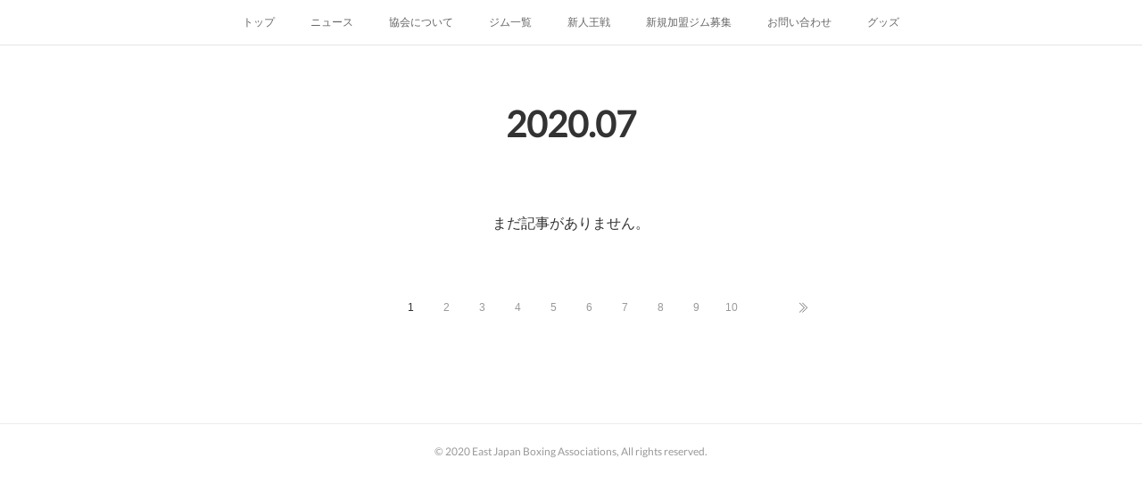

--- FILE ---
content_type: text/html; charset=utf-8
request_url: https://www.jpbox.jp/posts/archives/2020/07
body_size: 14192
content:
<!doctype html>

            <html lang="ja" data-reactroot=""><head><meta charSet="UTF-8"/><meta http-equiv="X-UA-Compatible" content="IE=edge"/><meta name="viewport" content="width=device-width,user-scalable=no,initial-scale=1.0,minimum-scale=1.0,maximum-scale=1.0"/><title data-react-helmet="true">2020年07月の記事一覧 | 東日本ボクシング協会</title><link data-react-helmet="true" rel="canonical" href="https://www.jpbox.jp/posts/archives/2020/07"/><meta name="description" content="2020年7月の一覧。【関係者各位】出稽古・練習交流の自粛について - "/><meta property="fb:app_id" content="522776621188656"/><meta property="og:url" content="https://www.jpbox.jp/posts/archives/2020/07"/><meta property="og:type" content="website"/><meta property="og:title" content="2020年7月の記事"/><meta property="og:description" content="2020年7月の一覧。【関係者各位】出稽古・練習交流の自粛について - "/><meta property="og:image" content="https://cdn.amebaowndme.com/madrid-prd/madrid-web/images/sites/956117/66dc192282b8c62665831e0fe2cfde08_755ecab7e267352b8de234661adb565b.jpg"/><meta property="og:site_name" content="東日本ボクシング協会"/><meta property="og:locale" content="ja_JP"/><meta name="twitter:card" content="summary"/><meta name="twitter:site" content="@amebaownd"/><meta name="twitter:title" content="2020年7月の記事 | 東日本ボクシング協会"/><meta name="twitter:description" content="2020年7月の一覧。【関係者各位】出稽古・練習交流の自粛について - "/><meta name="twitter:image" content="https://cdn.amebaowndme.com/madrid-prd/madrid-web/images/sites/956117/66dc192282b8c62665831e0fe2cfde08_755ecab7e267352b8de234661adb565b.jpg"/><link rel="alternate" type="application/rss+xml" title="東日本ボクシング協会" href="https://www.jpbox.jp/rss.xml"/><link rel="alternate" type="application/atom+xml" title="東日本ボクシング協会" href="https://www.jpbox.jp/atom.xml"/><link rel="sitemap" type="application/xml" title="Sitemap" href="/sitemap.xml"/><link href="https://static.amebaowndme.com/madrid-frontend/css/user.min-a66be375c.css" rel="stylesheet" type="text/css"/><link href="https://static.amebaowndme.com/madrid-frontend/css/malia/index.min-a66be375c.css" rel="stylesheet" type="text/css"/><link rel="icon" href="https://cdn.amebaowndme.com/madrid-prd/madrid-web/images/sites/956117/d84663280df5265788ad308c9618d021_3f6226cc51d22f244ed48a57c744b583.png?width=32&amp;height=32"/><link rel="apple-touch-icon" href="https://cdn.amebaowndme.com/madrid-prd/madrid-web/images/sites/956117/d84663280df5265788ad308c9618d021_3f6226cc51d22f244ed48a57c744b583.png?width=180&amp;height=180"/><style id="site-colors" charSet="UTF-8">.u-nav-clr {
  color: #666666;
}
.u-nav-bdr-clr {
  border-color: #666666;
}
.u-nav-bg-clr {
  background-color: #ffffff;
}
.u-nav-bg-bdr-clr {
  border-color: #ffffff;
}
.u-site-clr {
  color: #333333;
}
.u-base-bg-clr {
  background-color: #ffffff;
}
.u-btn-clr {
  color: #bbbbbb;
}
.u-btn-clr:hover,
.u-btn-clr--active {
  color: rgba(187,187,187, 0.7);
}
.u-btn-clr--disabled,
.u-btn-clr:disabled {
  color: rgba(187,187,187, 0.5);
}
.u-btn-bdr-clr {
  border-color: #cccccc;
}
.u-btn-bdr-clr:hover,
.u-btn-bdr-clr--active {
  border-color: rgba(204,204,204, 0.7);
}
.u-btn-bdr-clr--disabled,
.u-btn-bdr-clr:disabled {
  border-color: rgba(204,204,204, 0.5);
}
.u-btn-bg-clr {
  background-color: #cccccc;
}
.u-btn-bg-clr:hover,
.u-btn-bg-clr--active {
  background-color: rgba(204,204,204, 0.7);
}
.u-btn-bg-clr--disabled,
.u-btn-bg-clr:disabled {
  background-color: rgba(204,204,204, 0.5);
}
.u-txt-clr {
  color: #333333;
}
.u-txt-clr--lv1 {
  color: rgba(51,51,51, 0.7);
}
.u-txt-clr--lv2 {
  color: rgba(51,51,51, 0.5);
}
.u-txt-clr--lv3 {
  color: rgba(51,51,51, 0.3);
}
.u-txt-bg-clr {
  background-color: #eaeaea;
}
.u-lnk-clr,
.u-clr-area a {
  color: #72b1b3;
}
.u-lnk-clr:visited,
.u-clr-area a:visited {
  color: rgba(114,177,179, 0.7);
}
.u-lnk-clr:hover,
.u-clr-area a:hover {
  color: rgba(114,177,179, 0.5);
}
.u-ttl-blk-clr {
  color: #333333;
}
.u-ttl-blk-bdr-clr {
  border-color: #333333;
}
.u-ttl-blk-bdr-clr--lv1 {
  border-color: #d6d6d6;
}
.u-bdr-clr {
  border-color: #ebebeb;
}
.u-acnt-bdr-clr {
  border-color: #ffffff;
}
.u-acnt-bg-clr {
  background-color: #ffffff;
}
body {
  background-color: #ffffff;
}
blockquote {
  color: rgba(51,51,51, 0.7);
  border-left-color: #ebebeb;
};</style><style id="user-css" charSet="UTF-8">;</style><style media="screen and (max-width: 800px)" id="user-sp-css" charSet="UTF-8">;</style><script>
              (function(i,s,o,g,r,a,m){i['GoogleAnalyticsObject']=r;i[r]=i[r]||function(){
              (i[r].q=i[r].q||[]).push(arguments)},i[r].l=1*new Date();a=s.createElement(o),
              m=s.getElementsByTagName(o)[0];a.async=1;a.src=g;m.parentNode.insertBefore(a,m)
              })(window,document,'script','//www.google-analytics.com/analytics.js','ga');
            </script></head><body id="mdrd-a66be375c" class="u-txt-clr u-base-bg-clr theme-malia plan-premium hide-owndbar "><noscript><iframe src="//www.googletagmanager.com/ns.html?id=GTM-PXK9MM" height="0" width="0" style="display:none;visibility:hidden"></iframe></noscript><script>
            (function(w,d,s,l,i){w[l]=w[l]||[];w[l].push({'gtm.start':
            new Date().getTime(),event:'gtm.js'});var f=d.getElementsByTagName(s)[0],
            j=d.createElement(s),dl=l!='dataLayer'?'&l='+l:'';j.async=true;j.src=
            '//www.googletagmanager.com/gtm.js?id='+i+dl;f.parentNode.insertBefore(j,f);
            })(window,document, 'script', 'dataLayer', 'GTM-PXK9MM');
            </script><div id="content"><div class="page" data-reactroot=""><div class="page__outer"><div class="page__inner u-base-bg-clr"><div role="navigation" class="common-header__outer u-nav-bg-clr"><input type="checkbox" id="header-switch" class="common-header__switch"/><div class="common-header"><div class="common-header__inner js-nav-overflow-criterion"><ul class="common-header__nav common-header-nav"><li class="common-header-nav__item js-nav-item "><a target="" class="u-nav-clr" href="/">トップ</a></li><li class="common-header-nav__item js-nav-item "><a target="" class="u-nav-clr" href="/pages/3864698/page_202005151041">ニュース</a></li><li class="common-header-nav__item js-nav-item "><a target="" class="u-nav-clr" href="/pages/3846713/about">協会について</a></li><li class="common-header-nav__item js-nav-item "><a target="" class="u-nav-clr" href="/pages/3846745/gymlist">ジム一覧</a></li><li class="common-header-nav__item js-nav-item "><a target="" class="u-nav-clr" href="/pages/3846737/tournament">新人王戦</a></li><li class="common-header-nav__item js-nav-item "><a target="" class="u-nav-clr" href="/pages/7923637/newgyms">新規加盟ジム募集</a></li><li class="common-header-nav__item js-nav-item "><a target="" class="u-nav-clr" href="/pages/3846749/contact">お問い合わせ</a></li><li class="common-header-nav__item js-nav-item "><a target="" class="u-nav-clr" href="/pages/3846747/officialshop">グッズ</a></li></ul></div><label class="common-header__more u-nav-bdr-clr" for="header-switch"><span class="u-nav-bdr-clr"><span class="u-nav-bdr-clr"><span class="u-nav-bdr-clr"></span></span></span></label></div></div><div><div role="main" class="page__main-outer u-base-bg-clr"><div class="page__main page__main--archive"><div class="grid grid--l"><div class="col1-1 col1-1--gtr-l column"><div class="block__outer"><div><div class="heading-lv1 u-ttl-blk-clr u-font u-ttl-blk-bdr-clr"><h1 class="heading-lv1__text u-ttl-blk-bdr-clr"><span class="u-ttl-blk-bdr-clr u-base-bg-clr">2020<!-- -->.<!-- -->07</span></h1></div></div></div></div></div><div class="grid grid--l"><div class="col1-1 col1-1--gtr-l column"><div class="block__outer"><div class="blog-list blog-list--blank"><p class="blog-list__item blog-item blog-item--blank u-txt-clr">まだ記事がありません。</p></div><div><div class="pagination pagination--type02"><ul class="pagination__list"><li class="pagination__item pagination__item--first "><a class="u-txt-clr" href="/posts/archives/2020/07/page/1?type=grid"><span aria-hidden="true" class="icon icon--disclosure-double-l2"></span></a></li><li class="pagination__item pagination__item--prev pagination__item--hide"><a class="u-txt-clr" href="/posts/archives/2020/07/page/-1?type=grid"><span aria-hidden="true" class="icon icon--disclosure-l2"></span></a></li><li class="pagination__item pagination__item--next pagination__item--hide"><a class="u-txt-clr" href="/posts/archives/2020/07/page/1?type=grid"><span aria-hidden="true" class="icon icon--disclosure-r2"></span></a></li><li class="pagination__item pagination__item--last "><a class="u-txt-clr" href="/posts/archives/2020/07/page/undefined?type=grid"><span aria-hidden="true" class="icon icon--disclosure-double-r2"></span></a></li></ul></div></div></div></div></div></div></div></div><footer role="contentinfo" class="page__footer footer" style="opacity:1 !important;visibility:visible !important;text-indent:0 !important;overflow:visible !important;position:static !important"><div class="footer__inner u-bdr-clr " style="opacity:1 !important;visibility:visible !important;text-indent:0 !important;overflow:visible !important;display:block !important;transform:none !important"><div class="footer__item u-bdr-clr" style="opacity:1 !important;visibility:visible !important;text-indent:0 !important;overflow:visible !important;display:block !important;transform:none !important"><p class="footer__copyright u-font"><small class="u-txt-clr u-txt-clr--lv2 u-font" style="color:rgba(51,51,51, 0.5) !important">© 2020 East Japan Boxing Associations,  All rights reserved.</small></p></div></div></footer></div></div><div class="toast"></div></div></div><script charSet="UTF-8">window.mdrdEnv="prd";</script><script charSet="UTF-8">window.INITIAL_STATE={"authenticate":{"authCheckCompleted":false,"isAuthorized":false},"blogPostReblogs":{},"category":{},"currentSite":{"fetching":false,"status":null,"site":{}},"shopCategory":{},"categories":{},"notifications":{},"page":{},"paginationTitle":{},"postArchives":{},"postComments":{"submitting":false,"postStatus":null},"postDetail":{},"postList":{"postList-limit:12-page:1-siteId:956117-yearMonth:202007":{"fetching":false,"loaded":true,"meta":{"code":200,"pagination":{"total":9,"offset":0,"limit":12,"cursors":{"after":"","before":""}}},"data":[{"id":"8945435","userId":"1143960","siteId":"956117","status":"publish","title":"【関係者各位】出稽古・練習交流の自粛について","contents":[{"type":"image","fit":true,"scale":1,"align":"","url":"https:\u002F\u002Fcdn.amebaowndme.com\u002Fmadrid-prd\u002Fmadrid-web\u002Fimages\u002Fsites\u002F956117\u002F66dc192282b8c62665831e0fe2cfde08_755ecab7e267352b8de234661adb565b.jpg","link":"","width":849,"height":567,"target":"_self"},{"type":"image","fit":true,"scale":1,"align":"","url":"https:\u002F\u002Fcdn.amebaowndme.com\u002Fmadrid-prd\u002Fmadrid-web\u002Fimages\u002Fsites\u002F956117\u002Fdb97743e0b29621fd47abf4f3bf8ff9b_32fdb5ab08b638e62c13276e59d0a7bc.jpg","link":"","width":1654,"height":2339,"target":"_self"}],"urlPath":"","publishedUrl":"https:\u002F\u002Fwww.jpbox.jp\u002Fposts\u002F8945435","ogpDescription":"","ogpImageUrl":"","contentFiltered":"","viewCount":0,"commentCount":0,"reblogCount":0,"prevBlogPost":{"id":"0","title":"","summary":"","imageUrl":"","publishedAt":"0001-01-01T00:00:00Z"},"nextBlogPost":{"id":"0","title":"","summary":"","imageUrl":"","publishedAt":"0001-01-01T00:00:00Z"},"rebloggedPost":false,"blogCategories":[{"id":"2997827","siteId":"956117","label":"NEWS","publishedCount":969,"createdAt":"2020-05-08T02:15:15Z","updatedAt":"2026-01-17T08:41:37Z"}],"user":{"id":"1143960","nickname":"eastjpba_official","description":"東日本ボクシング協会","official":false,"photoUrl":"https:\u002F\u002Fprofile-api.ameba.jp\u002Fv2\u002Fas\u002Fge0639350ec2ad82204da934f8c7c6ea497914d4\u002FprofileImage?cat=300","followingCount":1,"createdAt":"2020-05-08T02:12:32Z","updatedAt":"2026-01-16T09:18:00Z"},"updateUser":{"id":"1143960","nickname":"eastjpba_official","description":"東日本ボクシング協会","official":false,"photoUrl":"https:\u002F\u002Fprofile-api.ameba.jp\u002Fv2\u002Fas\u002Fge0639350ec2ad82204da934f8c7c6ea497914d4\u002FprofileImage?cat=300","followingCount":1,"createdAt":"2020-05-08T02:12:32Z","updatedAt":"2026-01-16T09:18:00Z"},"comments":{"pagination":{"total":0,"offset":0,"limit":0,"cursors":{"after":"","before":""}},"data":[]},"publishedAt":"2020-07-22T19:35:45Z","createdAt":"2020-07-22T19:35:46Z","updatedAt":"2020-07-31T04:55:44Z","version":3},{"id":"8848425","userId":"1143960","siteId":"956117","status":"publish","title":"【無観客戦】聖地・後楽園ホールでWタイトルマッチ","contents":[{"type":"image","fit":true,"scale":1,"align":"","url":"https:\u002F\u002Fcdn.amebaowndme.com\u002Fmadrid-prd\u002Fmadrid-web\u002Fimages\u002Fsites\u002F956117\u002F813165e176625a514a2ddb172cbd49b5_447aa2e7c269e3ae4d58564a756ef763.jpg","link":"","width":750,"height":505,"target":"_self"},{"type":"text","format":"html","value":"\u003Cp\u003E　7月12日に愛知県で開かれた中日本新人王トーナメント戦に続き、東日本でも7月16日、後楽園ホールで興行が無観客で開催され、OPBF東洋太平洋フェザー級と日本スーパーライト級のダブルタイトルマッチが行われました。今年2月下旬以来の再スタートを切った東日本では、今月、22日と30日にも無観客で後楽園ホール興行が予定されており、後者は今年度の東日本新人王トーナメント戦になります。（写真提供：福田直樹）\u003Cbr\u003E\u003C\u002Fp\u003E"}],"urlPath":"","publishedUrl":"https:\u002F\u002Fwww.jpbox.jp\u002Fposts\u002F8848425","ogpDescription":"","ogpImageUrl":"","contentFiltered":"","viewCount":0,"commentCount":0,"reblogCount":0,"prevBlogPost":{"id":"0","title":"","summary":"","imageUrl":"","publishedAt":"0001-01-01T00:00:00Z"},"nextBlogPost":{"id":"0","title":"","summary":"","imageUrl":"","publishedAt":"0001-01-01T00:00:00Z"},"rebloggedPost":false,"blogCategories":[{"id":"2997827","siteId":"956117","label":"NEWS","publishedCount":969,"createdAt":"2020-05-08T02:15:15Z","updatedAt":"2026-01-17T08:41:37Z"}],"user":{"id":"1143960","nickname":"eastjpba_official","description":"東日本ボクシング協会","official":false,"photoUrl":"https:\u002F\u002Fprofile-api.ameba.jp\u002Fv2\u002Fas\u002Fge0639350ec2ad82204da934f8c7c6ea497914d4\u002FprofileImage?cat=300","followingCount":1,"createdAt":"2020-05-08T02:12:32Z","updatedAt":"2026-01-16T09:18:00Z"},"updateUser":{"id":"1143960","nickname":"eastjpba_official","description":"東日本ボクシング協会","official":false,"photoUrl":"https:\u002F\u002Fprofile-api.ameba.jp\u002Fv2\u002Fas\u002Fge0639350ec2ad82204da934f8c7c6ea497914d4\u002FprofileImage?cat=300","followingCount":1,"createdAt":"2020-05-08T02:12:32Z","updatedAt":"2026-01-16T09:18:00Z"},"comments":{"pagination":{"total":0,"offset":0,"limit":0,"cursors":{"after":"","before":""}},"data":[]},"publishedAt":"2020-07-17T08:01:52Z","createdAt":"2020-07-17T08:01:52Z","updatedAt":"2020-07-17T08:11:57Z","version":2},{"id":"8765166","userId":"1143960","siteId":"956117","status":"publish","title":"【理事会】体温測定器の使用・月間賞再開について","contents":[{"type":"image","fit":true,"scale":1,"align":"","url":"https:\u002F\u002Fcdn.amebaowndme.com\u002Fmadrid-prd\u002Fmadrid-web\u002Fimages\u002Fsites\u002F956117\u002F4c8d22155562d0c5ac10b95c9161e771_e93ba7ddf51df1847cf6668b7fa0e663.jpg","link":"","width":849,"height":567,"target":"_self"},{"type":"text","format":"html","value":"\u003Cp\u003E　東日本ボクシング協会は、8日に理事会をオンラインで行い、7月から再開されるボクシング興行に関して、新型コロナ感染防止対策のため、顔認証体温測定器を2台購入し、各興行を主催するプロモーターに貸し出すことを決めました。関係者・観客の入場の際に、全員に検温を義務づけます。なお、月間賞については7月度から選考を再開することも同理事会で決定しております。\u003Cbr\u003E\u003C\u002Fp\u003E"}],"urlPath":"","publishedUrl":"https:\u002F\u002Fwww.jpbox.jp\u002Fposts\u002F8765166","ogpDescription":"","ogpImageUrl":"","contentFiltered":"","viewCount":0,"commentCount":0,"reblogCount":0,"prevBlogPost":{"id":"0","title":"","summary":"","imageUrl":"","publishedAt":"0001-01-01T00:00:00Z"},"nextBlogPost":{"id":"0","title":"","summary":"","imageUrl":"","publishedAt":"0001-01-01T00:00:00Z"},"rebloggedPost":false,"blogCategories":[{"id":"2997827","siteId":"956117","label":"NEWS","publishedCount":969,"createdAt":"2020-05-08T02:15:15Z","updatedAt":"2026-01-17T08:41:37Z"}],"user":{"id":"1143960","nickname":"eastjpba_official","description":"東日本ボクシング協会","official":false,"photoUrl":"https:\u002F\u002Fprofile-api.ameba.jp\u002Fv2\u002Fas\u002Fge0639350ec2ad82204da934f8c7c6ea497914d4\u002FprofileImage?cat=300","followingCount":1,"createdAt":"2020-05-08T02:12:32Z","updatedAt":"2026-01-16T09:18:00Z"},"updateUser":{"id":"1143960","nickname":"eastjpba_official","description":"東日本ボクシング協会","official":false,"photoUrl":"https:\u002F\u002Fprofile-api.ameba.jp\u002Fv2\u002Fas\u002Fge0639350ec2ad82204da934f8c7c6ea497914d4\u002FprofileImage?cat=300","followingCount":1,"createdAt":"2020-05-08T02:12:32Z","updatedAt":"2026-01-16T09:18:00Z"},"comments":{"pagination":{"total":0,"offset":0,"limit":0,"cursors":{"after":"","before":""}},"data":[]},"publishedAt":"2020-07-10T04:32:39Z","createdAt":"2020-07-10T04:32:39Z","updatedAt":"2020-07-10T04:39:22Z","version":4},{"id":"8760919","userId":"1143960","siteId":"956117","status":"publish","title":"【袴田事件漫画】音声付き動画バージョンも公開中","contents":[{"type":"video","provider":"","url":"https:\u002F\u002Fwww.youtube.com\u002Fwatch?v=kho8ZZ4ozQI","json":{"thumbnail":"https:\u002F\u002Fi.ytimg.com\u002Fvi\u002Fkho8ZZ4ozQI\u002Fhqdefault.jpg","provider":"YouTube","url":"https:\u002F\u002Fwww.youtube.com\u002Fwatch?v=kho8ZZ4ozQI","title":"【音声つきWEB漫画版】スプリット・デシジョン～袴田巌　無実の元プロボクサー～　第1話","description":""},"html":"\u003Ciframe width=\"500\" height=\"281\" src=\"https:\u002F\u002Fwww.youtube.com\u002Fembed\u002Fkho8ZZ4ozQI?autohide=1&feature=oembed&showinfo=0\" frameborder=\"0\" allowfullscreen\u003E\u003C\u002Fiframe\u003E"},{"type":"text","format":"html","value":"\u003Cp\u003E　1968年、ボクサーが無実の死刑囚となった『袴田事件』をより多くの方々に理解していただくために公開されたノンフィクション漫画『スプリット・デシジョン』は、公開後、日本語版・英語版ともYouTubeを用いて映像公開もされました。現在は日本語版に関して音声付き版も第4話まで公開されています。詳しくは本協会の [ \u003Ca href=\"https:\u002F\u002Fwww.jpbox.jp\u002Fposts\u002F8237040\" class=\"u-lnk-clr\" style=\"letter-spacing: 0.2px;\"\u003E特設ページ\u003C\u002Fa\u003E ] をご覧ください。\u003C\u002Fp\u003E"}],"urlPath":"","publishedUrl":"https:\u002F\u002Fwww.jpbox.jp\u002Fposts\u002F8760919","ogpDescription":"","ogpImageUrl":"","contentFiltered":"","viewCount":0,"commentCount":0,"reblogCount":0,"prevBlogPost":{"id":"0","title":"","summary":"","imageUrl":"","publishedAt":"0001-01-01T00:00:00Z"},"nextBlogPost":{"id":"0","title":"","summary":"","imageUrl":"","publishedAt":"0001-01-01T00:00:00Z"},"rebloggedPost":false,"blogCategories":[{"id":"2997827","siteId":"956117","label":"NEWS","publishedCount":969,"createdAt":"2020-05-08T02:15:15Z","updatedAt":"2026-01-17T08:41:37Z"}],"user":{"id":"1143960","nickname":"eastjpba_official","description":"東日本ボクシング協会","official":false,"photoUrl":"https:\u002F\u002Fprofile-api.ameba.jp\u002Fv2\u002Fas\u002Fge0639350ec2ad82204da934f8c7c6ea497914d4\u002FprofileImage?cat=300","followingCount":1,"createdAt":"2020-05-08T02:12:32Z","updatedAt":"2026-01-16T09:18:00Z"},"updateUser":{"id":"1143960","nickname":"eastjpba_official","description":"東日本ボクシング協会","official":false,"photoUrl":"https:\u002F\u002Fprofile-api.ameba.jp\u002Fv2\u002Fas\u002Fge0639350ec2ad82204da934f8c7c6ea497914d4\u002FprofileImage?cat=300","followingCount":1,"createdAt":"2020-05-08T02:12:32Z","updatedAt":"2026-01-16T09:18:00Z"},"comments":{"pagination":{"total":0,"offset":0,"limit":0,"cursors":{"after":"","before":""}},"data":[]},"publishedAt":"2020-07-09T16:29:39Z","createdAt":"2020-07-09T16:29:39Z","updatedAt":"2020-07-09T16:30:18Z","version":2},{"id":"8724505","userId":"1143960","siteId":"956117","status":"publish","title":"【見どころ】右ジャブで距離を保ちたい中川、圧力をかけたい松尾","contents":[{"type":"image","fit":true,"scale":1,"align":"","url":"https:\u002F\u002Fcdn.amebaowndme.com\u002Fmadrid-prd\u002Fmadrid-web\u002Fimages\u002Fsites\u002F956117\u002F66f160cfd33c0f35910c636c86375e82_5f92efee8fd330b8c05434d3c243a2ee.jpg","link":"","width":720,"height":960,"target":"_self"},{"type":"text","format":"html","value":"\u003Cp class=\"\"\u003E\u003Cb\u003E7月22日（水）後楽園ホール\u003C\u002Fb\u003E\u003Cbr\u003E\u003Cb\u003E日本スーパー・フライ級タイトルマッチ\u003C\u002Fb\u003E\u003Cbr\u003E\u003Cb\u003E日本スーパー・フライ級王者&nbsp;\u003C\u002Fb\u003E\u003Cbr\u003E\u003Cb\u003E中川健太（三迫）\u003C\u002Fb\u003E\u003Cbr\u003E\u003Cb\u003Evs　\u003C\u002Fb\u003E\u003Cbr\u003E\u003Cb\u003E日本スーパー・フライ級1位&nbsp;\u003C\u002Fb\u003E\u003Cbr\u003E\u003Cb\u003Eユータ松尾（ワールドスポーツ）\u003Cbr\u003E\u003C\u002Fb\u003E\u003Cb\u003E\u003Cbr\u003E\u003C\u002Fb\u003E中川＝1985年8月7日、東京都出身の34歳。左ボクサーファイター型。戦績：22戦18勝（12KO）3敗1分\u003C\u002Fp\u003E\u003Cp\u003E松尾＝1989年9月9日、青森県出身の30歳。右ボクサーファイター型。戦績：21戦15勝（8KO）4敗2分。\u003C\u002Fp\u003E\u003Cp\u003E　昨年12月、大阪で世界15傑に名を連ねる奥本貴之（グリーンツダ）を10回判定で破って2度目の戴冠を果たした中川の初防衛戦。\u003Cbr\u003E\u003C\u002Fp\u003E\u003Cp\u003E現在は自身がIBF14位にランクされている34歳にとって、今後の一戦一戦はどれも重要な試合となる。指名挑戦者を相手にどんな戦いを見せるのか注目される。\u003C\u002Fp\u003E\u003Cp\u003E　中川は2004年にプロデビューしたが、3戦したあとで6年のブランクをつくった。26歳で戦線復帰し、16年には日本スーパー・フライ級王座を獲得。しかし、このときは初防衛戦で船井龍一（ワタナベ）に7回KOで敗れ、5ヵ月の短命に終わった。その後、ジム移籍や1年以上のブランクを経て国内トップ戦線に舞い戻り、現在は奥本戦を含め5連勝（3KO）と好調だ。足をつかいながら右ジャブを差し込んで切れのある左に繋げる攻撃パターンを持つボクサーファイター型で、比較的高いKO率（約55パーセント）を誇る。\u003C\u002Fp\u003E\u003Cp\u003E　挑戦者の松尾はアマチュアで64戦（46勝21KO18敗）を経験後、12年にプロデビュー。17年には日本フライ級暫定王座決定戦に出場したが、このときは黒田雅之（川崎新田）に判定で敗れた。これを機にスーパー・フライ級に転向し、昨年4月には奥本に挑んだが小差の判定で戴冠を逃している。12月の挑戦者決定戦で引き分けたものの勝者扱いを受け、3度目の大舞台に臨むことになった。ガードを高く上げた構えから圧力をかけ中近距離でやり合うタイプだ。\u003C\u002Fp\u003E\u003Cp\u003E　距離をキープしながら戦いたい中川は右ジャブを多用して主導権掌握を図るものと思われる。これに対し松尾がどこまでプレッシャーをかけて追い込めるか。焦って入ると中川の左が待っているだけに慎重さは崩したくないところだ。前半でペースを握った方が俄然有利になることは間違いない。（原功）\u003C\u002Fp\u003E"},{"type":"image","fit":true,"scale":1,"align":"center","url":"https:\u002F\u002Fcdn.amebaowndme.com\u002Fmadrid-prd\u002Fmadrid-web\u002Fimages\u002Fsites\u002F956117\u002Fcdbc3b0ef3ee6d3141a920da3b3ffcae_68b997a685d33bc59395689fc3419aef.jpg","link":"","width":720,"height":960,"target":"_self"}],"urlPath":"","publishedUrl":"https:\u002F\u002Fwww.jpbox.jp\u002Fposts\u002F8724505","ogpDescription":"","ogpImageUrl":"","contentFiltered":"","viewCount":0,"commentCount":0,"reblogCount":0,"prevBlogPost":{"id":"0","title":"","summary":"","imageUrl":"","publishedAt":"0001-01-01T00:00:00Z"},"nextBlogPost":{"id":"0","title":"","summary":"","imageUrl":"","publishedAt":"0001-01-01T00:00:00Z"},"rebloggedPost":false,"blogCategories":[{"id":"2997827","siteId":"956117","label":"NEWS","publishedCount":969,"createdAt":"2020-05-08T02:15:15Z","updatedAt":"2026-01-17T08:41:37Z"}],"user":{"id":"1143960","nickname":"eastjpba_official","description":"東日本ボクシング協会","official":false,"photoUrl":"https:\u002F\u002Fprofile-api.ameba.jp\u002Fv2\u002Fas\u002Fge0639350ec2ad82204da934f8c7c6ea497914d4\u002FprofileImage?cat=300","followingCount":1,"createdAt":"2020-05-08T02:12:32Z","updatedAt":"2026-01-16T09:18:00Z"},"updateUser":{"id":"1143960","nickname":"eastjpba_official","description":"東日本ボクシング協会","official":false,"photoUrl":"https:\u002F\u002Fprofile-api.ameba.jp\u002Fv2\u002Fas\u002Fge0639350ec2ad82204da934f8c7c6ea497914d4\u002FprofileImage?cat=300","followingCount":1,"createdAt":"2020-05-08T02:12:32Z","updatedAt":"2026-01-16T09:18:00Z"},"comments":{"pagination":{"total":0,"offset":0,"limit":0,"cursors":{"after":"","before":""}},"data":[]},"publishedAt":"2020-07-07T02:39:49Z","createdAt":"2020-07-07T02:39:49Z","updatedAt":"2020-07-12T22:06:58Z","version":2},{"id":"8715721","userId":"1143960","siteId":"956117","status":"publish","title":"【井上尚弥】現役世界王者のメッセージ・第6弾","contents":[{"type":"video","provider":"","url":"https:\u002F\u002Fwww.youtube.com\u002Fwatch?v=gg20JspKeTY","json":{"thumbnail":"https:\u002F\u002Fi.ytimg.com\u002Fvi\u002Fgg20JspKeTY\u002Fhqdefault.jpg","provider":"YouTube","url":"https:\u002F\u002Fwww.youtube.com\u002Fwatch?v=gg20JspKeTY","title":"【井上尚弥】現役世界王者のメッセージ・第6弾","description":""},"html":"\u003Ciframe width=\"500\" height=\"281\" src=\"https:\u002F\u002Fwww.youtube.com\u002Fembed\u002Fgg20JspKeTY?autohide=1&feature=oembed&showinfo=0\" frameborder=\"0\" allowfullscreen\u003E\u003C\u002Fiframe\u003E"},{"type":"text","format":"html","value":"\u003Cp class=\"\"\u003E　東日本ボクシング協会のプロジェクト『Save Japan Boxing』支援Tシャツのご支援、プロボクサー達へのメッセージを、WBAスーパー・IBF世界バンタム級王者の井上尚弥選手から頂きました！井上選手は元WBC世界ライトフライ級王者、元WBO世界スーパーフライ級王者でもあるご存知『怪物』です。\u003C\u002Fp\u003E\u003Cp class=\"\"\u003E＊このTシャツの売上利益全額はコロナ対策資金として、今後の興行における医療関係、予防策なとに当てさせて頂きます。\u003C\u002Fp\u003E\u003Cp class=\"\"\u003ETシャツは [ \u003Ca href=\"https:\u002F\u002Feastjpba.official.ec\u002F\" class=\"u-lnk-clr\"\u003Eコチラ\u003C\u002Fa\u003E ]からご購入頂けます。\u003C\u002Fp\u003E\u003Cp class=\"\"\u003E皆様のご支援、何卒よろしくお願い致します🤲\u003C\u002Fp\u003E\u003Cp\u003E#SaveJapanBoxing\u003C\u002Fp\u003E"}],"urlPath":"","publishedUrl":"https:\u002F\u002Fwww.jpbox.jp\u002Fposts\u002F8715721","ogpDescription":"","ogpImageUrl":"","contentFiltered":"","viewCount":0,"commentCount":0,"reblogCount":0,"prevBlogPost":{"id":"0","title":"","summary":"","imageUrl":"","publishedAt":"0001-01-01T00:00:00Z"},"nextBlogPost":{"id":"0","title":"","summary":"","imageUrl":"","publishedAt":"0001-01-01T00:00:00Z"},"rebloggedPost":false,"blogCategories":[{"id":"2997827","siteId":"956117","label":"NEWS","publishedCount":969,"createdAt":"2020-05-08T02:15:15Z","updatedAt":"2026-01-17T08:41:37Z"}],"user":{"id":"1143960","nickname":"eastjpba_official","description":"東日本ボクシング協会","official":false,"photoUrl":"https:\u002F\u002Fprofile-api.ameba.jp\u002Fv2\u002Fas\u002Fge0639350ec2ad82204da934f8c7c6ea497914d4\u002FprofileImage?cat=300","followingCount":1,"createdAt":"2020-05-08T02:12:32Z","updatedAt":"2026-01-16T09:18:00Z"},"updateUser":{"id":"1143960","nickname":"eastjpba_official","description":"東日本ボクシング協会","official":false,"photoUrl":"https:\u002F\u002Fprofile-api.ameba.jp\u002Fv2\u002Fas\u002Fge0639350ec2ad82204da934f8c7c6ea497914d4\u002FprofileImage?cat=300","followingCount":1,"createdAt":"2020-05-08T02:12:32Z","updatedAt":"2026-01-16T09:18:00Z"},"comments":{"pagination":{"total":0,"offset":0,"limit":0,"cursors":{"after":"","before":""}},"data":[]},"publishedAt":"2020-07-05T22:10:02Z","createdAt":"2020-07-05T22:10:02Z","updatedAt":"2020-07-05T22:10:02Z","version":1},{"id":"8699778","userId":"1143960","siteId":"956117","status":"publish","title":"【井岡一翔】現役世界王者のメッセージ・第5弾","contents":[{"type":"video","provider":"","url":"https:\u002F\u002Fwww.youtube.com\u002Fwatch?v=0OEHF6t3SWs","json":{"thumbnail":"https:\u002F\u002Fi.ytimg.com\u002Fvi\u002F0OEHF6t3SWs\u002Fhqdefault.jpg","provider":"YouTube","url":"https:\u002F\u002Fwww.youtube.com\u002Fwatch?v=0OEHF6t3SWs","title":"【井岡一翔】現役世界王者のメッセージ・第5弾","description":""},"html":"\u003Ciframe width=\"500\" height=\"281\" src=\"https:\u002F\u002Fwww.youtube.com\u002Fembed\u002F0OEHF6t3SWs?autohide=1&feature=oembed&showinfo=0\" frameborder=\"0\" allowfullscreen\u003E\u003C\u002Fiframe\u003E"},{"type":"text","format":"html","value":"\u003Cp class=\"\"\u003E　東日本ボクシング協会のプロジェクト『Save Japan Boxing』支援Tシャツのご支援、プロボクサー達へのメッセージを、WBO世界スーパーフライ級王者の井岡一翔選手から頂きました！井岡選手は 元WBC世界ミニマム級王者、元WBA世界ミニマム級王者、元WBA世界ライトフライ級王者、元WBA世界フライ級王者でもあり、日本男子史上初の4階級制覇者です。\u003C\u002Fp\u003E\u003Cp class=\"\"\u003E＊このTシャツの売上利益全額はコロナ対策資金として、今後の興行における医療関係、予防策なとに当てさせて頂きます。\u003C\u002Fp\u003E\u003Cp class=\"\"\u003ETシャツは [ \u003Ca href=\"https:\u002F\u002Feastjpba.official.ec\u002F\" class=\"u-lnk-clr\"\u003Eコチラ\u003C\u002Fa\u003E ] からご購入頂けます。\u003Cbr\u003E\u003C\u002Fp\u003E\u003Cp class=\"\"\u003E\u003Cbr\u003E\u003C\u002Fp\u003E\u003Cp class=\"\"\u003E皆様のご支援、何卒よろしくお願い致します🤲\u003C\u002Fp\u003E\u003Cp\u003E#SaveJapanBoxing\u003C\u002Fp\u003E"}],"urlPath":"","publishedUrl":"https:\u002F\u002Fwww.jpbox.jp\u002Fposts\u002F8699778","ogpDescription":"","ogpImageUrl":"","contentFiltered":"","viewCount":0,"commentCount":0,"reblogCount":0,"prevBlogPost":{"id":"0","title":"","summary":"","imageUrl":"","publishedAt":"0001-01-01T00:00:00Z"},"nextBlogPost":{"id":"0","title":"","summary":"","imageUrl":"","publishedAt":"0001-01-01T00:00:00Z"},"rebloggedPost":false,"blogCategories":[{"id":"2997827","siteId":"956117","label":"NEWS","publishedCount":969,"createdAt":"2020-05-08T02:15:15Z","updatedAt":"2026-01-17T08:41:37Z"}],"user":{"id":"1143960","nickname":"eastjpba_official","description":"東日本ボクシング協会","official":false,"photoUrl":"https:\u002F\u002Fprofile-api.ameba.jp\u002Fv2\u002Fas\u002Fge0639350ec2ad82204da934f8c7c6ea497914d4\u002FprofileImage?cat=300","followingCount":1,"createdAt":"2020-05-08T02:12:32Z","updatedAt":"2026-01-16T09:18:00Z"},"updateUser":{"id":"1143960","nickname":"eastjpba_official","description":"東日本ボクシング協会","official":false,"photoUrl":"https:\u002F\u002Fprofile-api.ameba.jp\u002Fv2\u002Fas\u002Fge0639350ec2ad82204da934f8c7c6ea497914d4\u002FprofileImage?cat=300","followingCount":1,"createdAt":"2020-05-08T02:12:32Z","updatedAt":"2026-01-16T09:18:00Z"},"comments":{"pagination":{"total":0,"offset":0,"limit":0,"cursors":{"after":"","before":""}},"data":[]},"publishedAt":"2020-07-04T11:20:41Z","createdAt":"2020-07-04T11:20:41Z","updatedAt":"2020-07-05T22:12:13Z","version":5},{"id":"8646556","userId":"1143960","siteId":"956117","status":"publish","title":"1年ぶりの再起戦に臨む清水、殿本は左ジャブに活路","contents":[{"type":"image","fit":true,"scale":1,"align":"","url":"https:\u002F\u002Fcdn.amebaowndme.com\u002Fmadrid-prd\u002Fmadrid-web\u002Fimages\u002Fsites\u002F956117\u002F80a6d32b21856b34ab0ba0df4ab9b279_57af52c407e83fd738aeb9c9e2d689fc.jpg","link":"","width":960,"height":720,"target":"_self"},{"type":"image","fit":true,"scale":1,"align":"","url":"https:\u002F\u002Fcdn.amebaowndme.com\u002Fmadrid-prd\u002Fmadrid-web\u002Fimages\u002Fsites\u002F956117\u002F12cb6c07d524769080be83fb551bf733_0683aded18240bf49a5ee27cbfc13984.jpg","link":"","width":960,"height":720,"target":"_self"},{"type":"text","format":"html","value":"\u003Ch3\u003E\u003Cb\u003E7月16日（木）後楽園ホール\u003Cbr\u003E\u003C\u002Fb\u003E\u003Cb\u003E東洋太平洋フェザー級タイトルマッチ\u003Cbr\u003E\u003C\u002Fb\u003E\u003Cb\u003E王者 清水聡（大橋）vs&nbsp;\u003C\u002Fb\u003E同級14位&nbsp;\u003Cb\u003E殿本恭平\u003C\u002Fb\u003E（勝輝）\u003C\u002Fh3\u003E\u003Cp\u003E　昨年7月に1階級上のスーパー・フェザー級でWBOアジアパシフィック王者のジョー・ノイナイ（フィリピン）に挑んで6回TKO負けを喫した清水が、1年ぶりにリングに上がる。再起戦は東洋太平洋フェザー級王座の5度目の防衛戦でもある。ノイナイ戦でプロ9戦目で初黒星を喫したうえ眼窩底を骨折した34歳の清水にとっては背水の陣で臨む試合となる。\u003Cbr\u003E\u003C\u002Fp\u003E\u003Cp class=\"\"\u003E　12年ロンドン五輪バンタム級銅メダリストの清水は16年9月に30歳でプロに転向。4戦目で東洋太平洋王座を獲得したうえ世界ランクにも名を連ねるなど順調な歩みを見せていた。それだけにノイナイ戦は痛い敗北といえたが、心身の傷も癒えて再起ロードに臨む決意を固めた。清水は179センチの長身テクニシャンで、右フックや左ストレート、アッパー系のパンチなどタイミングや軌道が相手にとっては分かりづらい特徴がある。反面、ディフェンスが甘いという指摘もある。\u003C\u002Fp\u003E\u003Cp class=\"\"\u003E　挑戦者の殿本は7月1日に25歳の誕生日を迎えた若手選手で、デビュー翌年の15年には全日本新人王戦決定戦に出場。このときは東軍代表の阿部麗也（KG大和）にダウンを喫して5回判定で敗れた。その後、リングを遠ざかった時期もあったが、18年12月に3年5ヵ月の空白を乗り越えて戦線復帰。昨年5月には日本ユース王座も獲得するなど、ブランク前と合わせた直近の5戦は4勝（2KO）1分と好調だ。両ガードを高めに置いた構えの右ボクサーファイター型で、左ジャブで切り込んで右ストレート、近距離で左フックを返すパターンが多い。\u003C\u002Fp\u003E\u003Cp class=\"\"\u003E　アマチュア時代を含めた経験値とパンチ力、テクニックなどで勝る清水有利は不動といえる。殿本は左ジャブで先手を取って清水を後手に回らせたいが、簡単にはいかないだろう。清水がタイミングをずらしながら右フック、左ストレートを打ち込めれば「KOで再起」という理想が現実のものになりそうだ。ただ、1年前の試合で清水が敗北と負傷を経験していることや、大阪が拠点の殿本にとって無観客試合として行われることがプラス効果をもたらす可能性もあるなど不確定要素も多い。（原功）\u003C\u002Fp\u003E\u003Cp class=\"\"\u003E\u003Cbr\u003E\u003C\u002Fp\u003E\u003Cp class=\"\"\u003E清水＝1986年3月13日、岡山県出身の34歳。大橋ジム所属。左ボクサー型。戦績：9戦8勝（8KO）1敗。\u003C\u002Fp\u003E\u003Cp\u003E殿本＝1995年7月1日、大阪府出身の25歳。勝輝ジム所属。右ボクサーファイター型。戦績：12戦9勝（4KO）2敗1分。\u003C\u002Fp\u003E"}],"urlPath":"","publishedUrl":"https:\u002F\u002Fwww.jpbox.jp\u002Fposts\u002F8646556","ogpDescription":"","ogpImageUrl":"","contentFiltered":"","viewCount":0,"commentCount":0,"reblogCount":0,"prevBlogPost":{"id":"0","title":"","summary":"","imageUrl":"","publishedAt":"0001-01-01T00:00:00Z"},"nextBlogPost":{"id":"0","title":"","summary":"","imageUrl":"","publishedAt":"0001-01-01T00:00:00Z"},"rebloggedPost":false,"blogCategories":[{"id":"2997827","siteId":"956117","label":"NEWS","publishedCount":969,"createdAt":"2020-05-08T02:15:15Z","updatedAt":"2026-01-17T08:41:37Z"}],"user":{"id":"1143960","nickname":"eastjpba_official","description":"東日本ボクシング協会","official":false,"photoUrl":"https:\u002F\u002Fprofile-api.ameba.jp\u002Fv2\u002Fas\u002Fge0639350ec2ad82204da934f8c7c6ea497914d4\u002FprofileImage?cat=300","followingCount":1,"createdAt":"2020-05-08T02:12:32Z","updatedAt":"2026-01-16T09:18:00Z"},"updateUser":{"id":"1143960","nickname":"eastjpba_official","description":"東日本ボクシング協会","official":false,"photoUrl":"https:\u002F\u002Fprofile-api.ameba.jp\u002Fv2\u002Fas\u002Fge0639350ec2ad82204da934f8c7c6ea497914d4\u002FprofileImage?cat=300","followingCount":1,"createdAt":"2020-05-08T02:12:32Z","updatedAt":"2026-01-16T09:18:00Z"},"comments":{"pagination":{"total":0,"offset":0,"limit":0,"cursors":{"after":"","before":""}},"data":[]},"publishedAt":"2020-07-02T05:00:06Z","createdAt":"2020-06-29T06:56:17Z","updatedAt":"2020-07-12T22:10:11Z","version":4},{"id":"8646534","userId":"1143960","siteId":"956117","status":"publish","title":"注目のサウスポー対決！心身の調整具合にも注目","contents":[{"type":"image","fit":true,"scale":1,"align":"","url":"https:\u002F\u002Fcdn.amebaowndme.com\u002Fmadrid-prd\u002Fmadrid-web\u002Fimages\u002Fsites\u002F956117\u002F7b9e0c6d2f0afefa4696bdd113d1b8ec_b1cf4fb8cb103ff4ae4638e0502e3775.jpg","link":"","width":960,"height":720,"target":"_self"},{"type":"image","fit":true,"scale":1,"align":"","url":"https:\u002F\u002Fcdn.amebaowndme.com\u002Fmadrid-prd\u002Fmadrid-web\u002Fimages\u002Fsites\u002F956117\u002F186c783d3349ff8f84e283299928ace4_75b90d11b59a89adb62fe5b3f806a604.jpg","link":"","width":960,"height":720,"target":"_self"},{"type":"text","format":"html","value":"\u003Ch3\u003E\u003Cb\u003E7月16日（木）後楽園ホール\u003Cbr\u003E\u003C\u002Fb\u003E\u003Cb\u003E日本スーパーライト級タイトルマッチ\u003Cbr\u003E\u003C\u002Fb\u003E\u003Cb\u003E王者 井上浩樹（大橋） vs&nbsp;&nbsp;\u003C\u002Fb\u003E同級1位&nbsp;\u003Cb\u003E永田大士\u003C\u002Fb\u003E（三迫）\u003C\u002Fh3\u003E\u003Cp class=\"\"\u003E　新型コロナウィルスの感染拡大のため日本では3月から試合が中止や延期になってきたが、この日、東京では約4ヵ月半ぶりに公式戦が行われることになった。ただし、まだまだコロナ禍の影響下にあるだけに試合前から選手には厳重な健康管理が課され、当日は異例の無観客での2試合限定開催となる。\u003Cbr\u003E\u003C\u002Fp\u003E\u003Cp\u003E　この井上対永田の日本スーパー・ライト級タイトルマッチも当初は3月16日に予定されていたが、いったん5月28日に延期されたあと、さらに2ヵ月延びて今回の開催となった。\u003C\u002Fp\u003E\u003Cp class=\"\"\u003E　井上はアマチュアを経て15年12月にプロデビュー。井上尚弥、拓真のいとことして注目を集めるなか昨年4月にバレンタイン細川（角海老宝石）を判定で下して日本王座を獲得、国内トップの実力も証明した。初防衛戦後の12月にはWBOアジアパシフィック王座も獲得し、WBOで15位にランクされている。15戦全勝（12KO）の戦績が示すとおりのサウスポーの強打者だが、スピードとテクニックを生かして距離をとって戦うこともできる。\u003C\u002Fp\u003E\u003Cp class=\"\"\u003E　挑戦者の永田もアマチュア経験者で、こちらは井上よりも1年4ヵ月早くプロデビュー。初陣で井上岳志（ワールドスポーツ）と引き分けたものの以降は順調に白星を重ね、17年春には日本3位までランクアップした。しかし、このあとデスティノ・ジャパン（ピューマ渡久地）に急停止を強いられ（7回TKO負け）、18年10月には東洋太平洋王座にも挑戦したが、内藤律樹（E&amp;Jカシアス）に惜敗した。再起後は挑戦者決定戦でアオキ・クリスチャーノ（角海老宝石）を下すなど3連続判定勝ちで1位に浮上した。サウスポーの攻撃型で、フィジカルの強さと馬力に自信を持っている。\u003C\u002Fp\u003E\u003Cp class=\"\"\u003E　サウスポーの実力派対決だが、前半をリードして折り返したい挑戦者は相手に的を絞らせないようにしながら積極的に仕掛けて距離を潰しにくるものと思われる。これに対し井上は序盤からKO狙いで攻めて出るのか、それともリスクを小さく抑えるためにアウトボクシングをベースに組み立てるのか。その選択によって試合展開と内容が変わる可能性が高い。心身の調整具合とモチベーション、また無観客試合という未体験の状態がどう選手に影響するのかといった点にも注目したい。（原功）\u003C\u002Fp\u003E\u003Cp class=\"\"\u003E\u003Cbr\u003E\u003C\u002Fp\u003E\u003Cp class=\"\"\u003E井上＝1992年5月11日、神奈川県出身の28歳。大橋ジム所属。左ボクサーファイター型。戦績：15戦全勝（12KO）。\u003C\u002Fp\u003E\u003Cp\u003E永田＝1990年1月12日、宮崎県出身の30歳。三迫ジム所属。左ボクサーファイター型。戦績：17戦14勝（5KO）2敗1分。\u003C\u002Fp\u003E"}],"urlPath":"","publishedUrl":"https:\u002F\u002Fwww.jpbox.jp\u002Fposts\u002F8646534","ogpDescription":"","ogpImageUrl":"","contentFiltered":"","viewCount":0,"commentCount":0,"reblogCount":0,"prevBlogPost":{"id":"0","title":"","summary":"","imageUrl":"","publishedAt":"0001-01-01T00:00:00Z"},"nextBlogPost":{"id":"0","title":"","summary":"","imageUrl":"","publishedAt":"0001-01-01T00:00:00Z"},"rebloggedPost":false,"blogCategories":[{"id":"2997827","siteId":"956117","label":"NEWS","publishedCount":969,"createdAt":"2020-05-08T02:15:15Z","updatedAt":"2026-01-17T08:41:37Z"}],"user":{"id":"1143960","nickname":"eastjpba_official","description":"東日本ボクシング協会","official":false,"photoUrl":"https:\u002F\u002Fprofile-api.ameba.jp\u002Fv2\u002Fas\u002Fge0639350ec2ad82204da934f8c7c6ea497914d4\u002FprofileImage?cat=300","followingCount":1,"createdAt":"2020-05-08T02:12:32Z","updatedAt":"2026-01-16T09:18:00Z"},"updateUser":{"id":"1143960","nickname":"eastjpba_official","description":"東日本ボクシング協会","official":false,"photoUrl":"https:\u002F\u002Fprofile-api.ameba.jp\u002Fv2\u002Fas\u002Fge0639350ec2ad82204da934f8c7c6ea497914d4\u002FprofileImage?cat=300","followingCount":1,"createdAt":"2020-05-08T02:12:32Z","updatedAt":"2026-01-16T09:18:00Z"},"comments":{"pagination":{"total":0,"offset":0,"limit":0,"cursors":{"after":"","before":""}},"data":[]},"publishedAt":"2020-06-30T16:42:16Z","createdAt":"2020-06-29T06:51:34Z","updatedAt":"2020-07-12T22:14:00Z","version":7}]}},"shopList":{},"shopItemDetail":{},"pureAd":{},"keywordSearch":{},"proxyFrame":{"loaded":false},"relatedPostList":{},"route":{"route":{"path":"\u002Fposts\u002Farchives\u002F:yyyy\u002F:mm","component":function ArchivePage() {
      _classCallCheck(this, ArchivePage);

      return _possibleConstructorReturn(this, (ArchivePage.__proto__ || Object.getPrototypeOf(ArchivePage)).apply(this, arguments));
    },"route":{"id":"0","type":"blog_post_archive","idForType":"0","title":"","urlPath":"\u002Fposts\u002Farchives\u002F:yyyy\u002F:mm","isHomePage":false}},"params":{"yyyy":"2020","mm":"07"},"location":{"pathname":"\u002Fposts\u002Farchives\u002F2020\u002F07","search":"","hash":"","action":"POP","key":"ac3ehs","query":{}}},"siteConfig":{"tagline":"東日本ボクシング協会公式ホームページです。","title":"東日本ボクシング協会","copyright":"© 2020 East Japan Boxing Associations,  All rights reserved.","iconUrl":"https:\u002F\u002Fcdn.amebaowndme.com\u002Fmadrid-prd\u002Fmadrid-web\u002Fimages\u002Fsites\u002F956117\u002F5d619dba1cc151f620603a74cc363b7c_30741d3c9f922799100b906e71575194.png","logoUrl":"https:\u002F\u002Fcdn.amebaowndme.com\u002Fmadrid-prd\u002Fmadrid-web\u002Fimages\u002Fsites\u002F956117\u002Fe8ceb25dfaca59e07411ae06015d324c_7a5b37e2d6b5d9435ea408422f210705.png","coverImageUrl":"https:\u002F\u002Fcdn.amebaowndme.com\u002Fmadrid-prd\u002Fmadrid-web\u002Fimages\u002Fsites\u002F956117\u002Fa884a91fe48a64fcff86bb88f268fc8d_fd1b6253fe770755a4d6ec4d1c25b790.jpg","homePageId":"3840031","siteId":"956117","siteCategoryIds":[371,374],"themeId":"5","theme":"malia","shopId":"","openedShop":false,"shop":{"law":{"userType":"","corporateName":"","firstName":"","lastName":"","zipCode":"","prefecture":"","address":"","telNo":"","aboutContact":"","aboutPrice":"","aboutPay":"","aboutService":"","aboutReturn":""},"privacyPolicy":{"operator":"","contact":"","collectAndUse":"","restrictionToThirdParties":"","supervision":"","disclosure":"","cookie":""}},"user":{"id":"1143960","nickname":"eastjpba_official","photoUrl":"","createdAt":"2020-05-08T02:12:32Z","updatedAt":"2026-01-16T09:18:00Z"},"commentApproval":"reject","plan":{"id":"6","name":"premium-annual","ownd_header":true,"powered_by":true,"pure_ads":true},"verifiedType":"general","navigations":[{"title":"トップ","urlPath":".\u002F","target":"_self","pageId":"3840031"},{"title":"ニュース","urlPath":".\u002Fpages\u002F3864698\u002Fpage_202005151041","target":"_self","pageId":"3864698"},{"title":"協会について","urlPath":".\u002Fpages\u002F3846713\u002Fabout","target":"_self","pageId":"3846713"},{"title":"ジム一覧","urlPath":".\u002Fpages\u002F3846745\u002Fgymlist","target":"_self","pageId":"3846745"},{"title":"新人王戦","urlPath":".\u002Fpages\u002F3846737\u002Ftournament","target":"_self","pageId":"3846737"},{"title":"新規加盟ジム募集","urlPath":".\u002Fpages\u002F7923637\u002Fnewgyms","target":"_self","pageId":"7923637"},{"title":"お問い合わせ","urlPath":".\u002Fpages\u002F3846749\u002Fcontact","target":"_self","pageId":"3846749"},{"title":"グッズ","urlPath":".\u002Fpages\u002F3846747\u002Fofficialshop","target":"_self","pageId":"3846747"}],"routings":[{"id":"0","type":"blog","idForType":"0","title":"","urlPath":"\u002Fposts\u002Fpage\u002F:page_num","isHomePage":false},{"id":"0","type":"blog_post_archive","idForType":"0","title":"","urlPath":"\u002Fposts\u002Farchives\u002F:yyyy\u002F:mm","isHomePage":false},{"id":"0","type":"blog_post_archive","idForType":"0","title":"","urlPath":"\u002Fposts\u002Farchives\u002F:yyyy\u002F:mm\u002Fpage\u002F:page_num","isHomePage":false},{"id":"0","type":"blog_post_category","idForType":"0","title":"","urlPath":"\u002Fposts\u002Fcategories\u002F:category_id","isHomePage":false},{"id":"0","type":"blog_post_category","idForType":"0","title":"","urlPath":"\u002Fposts\u002Fcategories\u002F:category_id\u002Fpage\u002F:page_num","isHomePage":false},{"id":"0","type":"author","idForType":"0","title":"","urlPath":"\u002Fauthors\u002F:user_id","isHomePage":false},{"id":"0","type":"author","idForType":"0","title":"","urlPath":"\u002Fauthors\u002F:user_id\u002Fpage\u002F:page_num","isHomePage":false},{"id":"0","type":"blog_post_category","idForType":"0","title":"","urlPath":"\u002Fposts\u002Fcategory\u002F:category_id","isHomePage":false},{"id":"0","type":"blog_post_category","idForType":"0","title":"","urlPath":"\u002Fposts\u002Fcategory\u002F:category_id\u002Fpage\u002F:page_num","isHomePage":false},{"id":"0","type":"blog_post_detail","idForType":"0","title":"","urlPath":"\u002Fposts\u002F:blog_post_id","isHomePage":false},{"id":"0","type":"keywordSearch","idForType":"0","title":"","urlPath":"\u002Fsearch\u002Fq\u002F:query","isHomePage":false},{"id":"0","type":"keywordSearch","idForType":"0","title":"","urlPath":"\u002Fsearch\u002Fq\u002F:query\u002Fpage\u002F:page_num","isHomePage":false},{"id":"7923637","type":"static","idForType":"0","title":"新規加盟ジム募集","urlPath":"\u002Fpages\u002F7923637\u002F","isHomePage":false},{"id":"7923637","type":"static","idForType":"0","title":"新規加盟ジム募集","urlPath":"\u002Fpages\u002F7923637\u002F:url_path","isHomePage":false},{"id":"3864698","type":"static","idForType":"0","title":"ニュース","urlPath":"\u002Fpages\u002F3864698\u002F","isHomePage":false},{"id":"3864698","type":"static","idForType":"0","title":"ニュース","urlPath":"\u002Fpages\u002F3864698\u002F:url_path","isHomePage":false},{"id":"3846749","type":"static","idForType":"0","title":"お問い合わせ","urlPath":"\u002Fpages\u002F3846749\u002F","isHomePage":false},{"id":"3846749","type":"static","idForType":"0","title":"お問い合わせ","urlPath":"\u002Fpages\u002F3846749\u002F:url_path","isHomePage":false},{"id":"3846747","type":"static","idForType":"0","title":"グッズ","urlPath":"\u002Fpages\u002F3846747\u002F","isHomePage":false},{"id":"3846747","type":"static","idForType":"0","title":"グッズ","urlPath":"\u002Fpages\u002F3846747\u002F:url_path","isHomePage":false},{"id":"3846745","type":"static","idForType":"0","title":"ジム一覧","urlPath":"\u002Fpages\u002F3846745\u002F","isHomePage":false},{"id":"3846745","type":"static","idForType":"0","title":"ジム一覧","urlPath":"\u002Fpages\u002F3846745\u002F:url_path","isHomePage":false},{"id":"3846737","type":"static","idForType":"0","title":"新人王戦","urlPath":"\u002Fpages\u002F3846737\u002F","isHomePage":false},{"id":"3846737","type":"static","idForType":"0","title":"新人王戦","urlPath":"\u002Fpages\u002F3846737\u002F:url_path","isHomePage":false},{"id":"3846732","type":"static","idForType":"0","title":"試合情報・ランキング","urlPath":"\u002Fpages\u002F3846732\u002F","isHomePage":false},{"id":"3846732","type":"static","idForType":"0","title":"試合情報・ランキング","urlPath":"\u002Fpages\u002F3846732\u002F:url_path","isHomePage":false},{"id":"3846713","type":"static","idForType":"0","title":"協会について","urlPath":"\u002Fpages\u002F3846713\u002F","isHomePage":false},{"id":"3846713","type":"static","idForType":"0","title":"協会について","urlPath":"\u002Fpages\u002F3846713\u002F:url_path","isHomePage":false},{"id":"3840033","type":"blog","idForType":"0","title":"WORKS","urlPath":"\u002Fpages\u002F3840033\u002F","isHomePage":false},{"id":"3840033","type":"blog","idForType":"0","title":"WORKS","urlPath":"\u002Fpages\u002F3840033\u002F:url_path","isHomePage":false},{"id":"3840031","type":"static","idForType":"0","title":"トップ","urlPath":"\u002Fpages\u002F3840031\u002F","isHomePage":true},{"id":"3840031","type":"static","idForType":"0","title":"トップ","urlPath":"\u002Fpages\u002F3840031\u002F:url_path","isHomePage":true},{"id":"3840031","type":"static","idForType":"0","title":"トップ","urlPath":"\u002F","isHomePage":true}],"siteColors":{"navigationBackground":"#ffffff","navigationText":"#666666","siteTitleText":"#333333","background":"#ffffff","buttonBackground":"#cccccc","buttonText":"#bbbbbb","text":"#333333","link":"#72b1b3","titleBlock":"#333333","border":"#ebebeb","accent":"#ffffff"},"wovnioAttribute":"","useAuthorBlock":false,"twitterHashtags":"","createdAt":"2020-05-08T02:15:06Z","seoTitle":"東日本ボクシング協会","isPreview":false,"siteCategory":[{"id":"371","label":"会社や団体"},{"id":"374","label":"団体"}],"previewPost":null,"previewShopItem":null,"hasAmebaIdConnection":false,"serverTime":"2026-01-21T19:11:06Z","complementaries":{"1":{"contents":{"layout":{"rows":[{"columns":[{"blocks":[]}]}]}},"created_at":"2020-05-10T02:53:52Z","updated_at":"2020-05-13T04:38:35Z"},"2":{"contents":{"layout":{"rows":[{"columns":[{"blocks":[{"type":"shareButton","design":"circle","providers":["facebook","twitter","hatenabookmark","pocket","googleplus"]},{"type":"siteFollow","description":""}]}]}]}},"created_at":"2020-05-08T02:15:06Z","updated_at":"2020-05-13T04:38:35Z"},"3":{"contents":{"layout":{"rows":[{"columns":[{"blocks":[]}]}]}},"created_at":"2020-05-10T02:53:52Z","updated_at":"2020-05-13T04:38:35Z"},"4":{"contents":{"layout":{"rows":[{"columns":[{"blocks":[]}]}]}},"created_at":"2020-05-10T02:53:52Z","updated_at":"2020-05-13T04:38:35Z"},"11":{"contents":{"layout":{"rows":[{"columns":[{"blocks":[{"type":"siteFollow","description":""},{"type":"post","mode":"summary","title":"記事一覧","buttonTitle":"","limit":5,"layoutType":"sidebarm","categoryIds":"","showTitle":true,"showButton":true,"sortType":"recent"},{"type":"postsCategory","heading":"カテゴリ","showHeading":true,"showCount":true,"design":"tagcloud"},{"type":"postsArchive","heading":"アーカイブ","showHeading":true,"design":"accordion"},{"type":"keywordSearch","heading":"","showHeading":false}]}]}]}},"created_at":"2020-05-08T02:15:06Z","updated_at":"2020-05-08T02:15:17Z"}},"siteColorsCss":".u-nav-clr {\n  color: #666666;\n}\n.u-nav-bdr-clr {\n  border-color: #666666;\n}\n.u-nav-bg-clr {\n  background-color: #ffffff;\n}\n.u-nav-bg-bdr-clr {\n  border-color: #ffffff;\n}\n.u-site-clr {\n  color: #333333;\n}\n.u-base-bg-clr {\n  background-color: #ffffff;\n}\n.u-btn-clr {\n  color: #bbbbbb;\n}\n.u-btn-clr:hover,\n.u-btn-clr--active {\n  color: rgba(187,187,187, 0.7);\n}\n.u-btn-clr--disabled,\n.u-btn-clr:disabled {\n  color: rgba(187,187,187, 0.5);\n}\n.u-btn-bdr-clr {\n  border-color: #cccccc;\n}\n.u-btn-bdr-clr:hover,\n.u-btn-bdr-clr--active {\n  border-color: rgba(204,204,204, 0.7);\n}\n.u-btn-bdr-clr--disabled,\n.u-btn-bdr-clr:disabled {\n  border-color: rgba(204,204,204, 0.5);\n}\n.u-btn-bg-clr {\n  background-color: #cccccc;\n}\n.u-btn-bg-clr:hover,\n.u-btn-bg-clr--active {\n  background-color: rgba(204,204,204, 0.7);\n}\n.u-btn-bg-clr--disabled,\n.u-btn-bg-clr:disabled {\n  background-color: rgba(204,204,204, 0.5);\n}\n.u-txt-clr {\n  color: #333333;\n}\n.u-txt-clr--lv1 {\n  color: rgba(51,51,51, 0.7);\n}\n.u-txt-clr--lv2 {\n  color: rgba(51,51,51, 0.5);\n}\n.u-txt-clr--lv3 {\n  color: rgba(51,51,51, 0.3);\n}\n.u-txt-bg-clr {\n  background-color: #eaeaea;\n}\n.u-lnk-clr,\n.u-clr-area a {\n  color: #72b1b3;\n}\n.u-lnk-clr:visited,\n.u-clr-area a:visited {\n  color: rgba(114,177,179, 0.7);\n}\n.u-lnk-clr:hover,\n.u-clr-area a:hover {\n  color: rgba(114,177,179, 0.5);\n}\n.u-ttl-blk-clr {\n  color: #333333;\n}\n.u-ttl-blk-bdr-clr {\n  border-color: #333333;\n}\n.u-ttl-blk-bdr-clr--lv1 {\n  border-color: #d6d6d6;\n}\n.u-bdr-clr {\n  border-color: #ebebeb;\n}\n.u-acnt-bdr-clr {\n  border-color: #ffffff;\n}\n.u-acnt-bg-clr {\n  background-color: #ffffff;\n}\nbody {\n  background-color: #ffffff;\n}\nblockquote {\n  color: rgba(51,51,51, 0.7);\n  border-left-color: #ebebeb;\n}","siteFont":{"id":"9","name":"Lato"},"siteCss":"","siteSpCss":"","meta":{"Title":"2020年7月の記事 | 東日本ボクシング協会","Description":"2020年7月の一覧。【関係者各位】出稽古・練習交流の自粛について - ","Keywords":"","Noindex":false,"Nofollow":false,"CanonicalUrl":"https:\u002F\u002Fwww.jpbox.jp\u002Fposts\u002Farchives\u002F2020\u002F07","AmpHtml":"","DisabledFragment":false,"OgMeta":{"Type":"website","Title":"2020年7月の記事","Description":"2020年7月の一覧。【関係者各位】出稽古・練習交流の自粛について - ","Image":"https:\u002F\u002Fcdn.amebaowndme.com\u002Fmadrid-prd\u002Fmadrid-web\u002Fimages\u002Fsites\u002F956117\u002F66dc192282b8c62665831e0fe2cfde08_755ecab7e267352b8de234661adb565b.jpg","SiteName":"東日本ボクシング協会","Locale":"ja_JP"},"DeepLinkMeta":{"Ios":{"Url":"","AppStoreId":"","AppName":""},"Android":{"Url":"","AppName":"","Package":""},"WebUrl":""},"TwitterCard":{"Type":"summary","Site":"@amebaownd","Creator":"","Title":"2020年7月の記事 | 東日本ボクシング協会","Description":"2020年7月の一覧。【関係者各位】出稽古・練習交流の自粛について - ","Image":"https:\u002F\u002Fcdn.amebaowndme.com\u002Fmadrid-prd\u002Fmadrid-web\u002Fimages\u002Fsites\u002F956117\u002F66dc192282b8c62665831e0fe2cfde08_755ecab7e267352b8de234661adb565b.jpg"},"TwitterAppCard":{"CountryCode":"","IPhoneAppId":"","AndroidAppPackageName":"","CustomUrl":""},"SiteName":"東日本ボクシング協会","ImageUrl":"https:\u002F\u002Fcdn.amebaowndme.com\u002Fmadrid-prd\u002Fmadrid-web\u002Fimages\u002Fsites\u002F956117\u002F66dc192282b8c62665831e0fe2cfde08_755ecab7e267352b8de234661adb565b.jpg","FacebookAppId":"522776621188656","InstantArticleId":"","FaviconUrl":"https:\u002F\u002Fcdn.amebaowndme.com\u002Fmadrid-prd\u002Fmadrid-web\u002Fimages\u002Fsites\u002F956117\u002Fd84663280df5265788ad308c9618d021_3f6226cc51d22f244ed48a57c744b583.png?width=32&height=32","AppleTouchIconUrl":"https:\u002F\u002Fcdn.amebaowndme.com\u002Fmadrid-prd\u002Fmadrid-web\u002Fimages\u002Fsites\u002F956117\u002Fd84663280df5265788ad308c9618d021_3f6226cc51d22f244ed48a57c744b583.png?width=180&height=180","RssItems":[{"title":"東日本ボクシング協会","url":"https:\u002F\u002Fwww.jpbox.jp\u002Frss.xml"}],"AtomItems":[{"title":"東日本ボクシング協会","url":"https:\u002F\u002Fwww.jpbox.jp\u002Fatom.xml"}]},"googleConfig":{"TrackingCode":"","SiteVerificationCode":""},"lanceTrackingUrl":"","FRM_ID_SIGNUP":"c.ownd-sites_r.ownd-sites_956117","landingPageParams":{"domain":"www.jpbox.jp","protocol":"https","urlPath":"\u002Fposts\u002Farchives\u002F2020\u002F07"}},"siteFollow":{},"siteServiceTokens":{},"snsFeed":{},"toastMessages":{"messages":[]},"user":{"loaded":false,"me":{}},"userSites":{"fetching":null,"sites":[]},"userSiteCategories":{}};</script><script src="https://static.amebaowndme.com/madrid-metro/js/malia-c961039a0e890b88fbda.js" charSet="UTF-8"></script><style charSet="UTF-8">    @font-face {
      font-family: 'Lato';
      src: url('https://static.amebaowndme.com/madrid-frontend/fonts/userfont/Lato.woff2');
    }
    .u-font {
      font-family: "Lato", "ヒラギノ角ゴ ProN W3", "Hiragino Kaku Gothic ProN", sans-serif;
    }  </style></body></html>